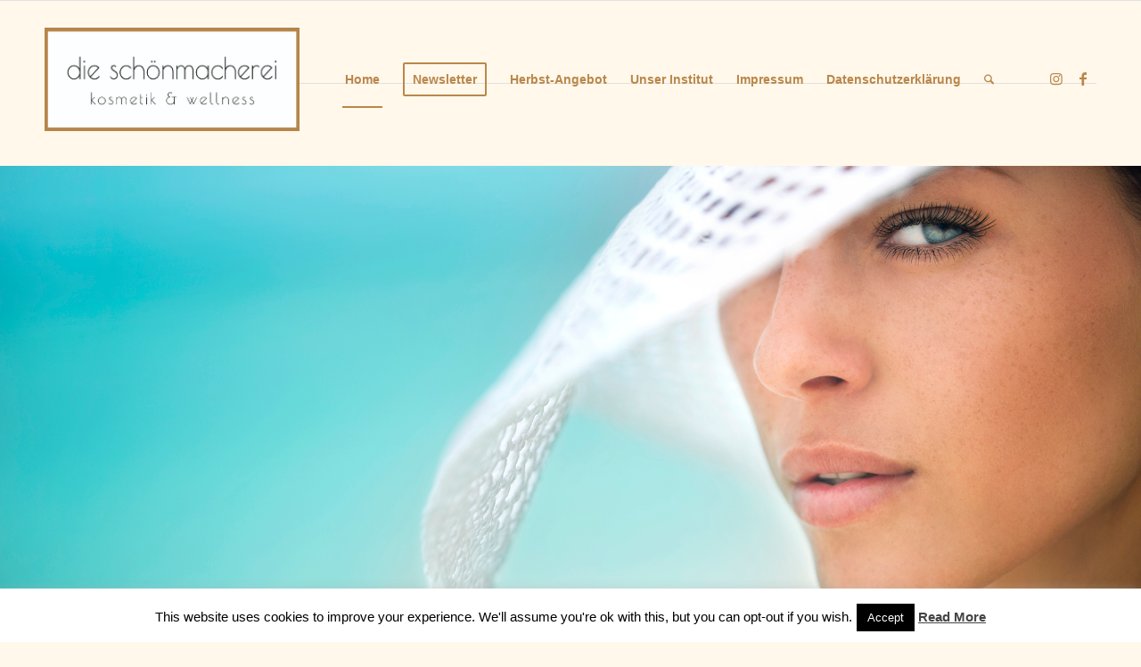

--- FILE ---
content_type: text/css
request_url: https://www.xn--die-schnmacherei-mayen-0hc.de/wp-content/uploads/dynamic_avia/avia_posts_css/post-143.css?ver=ver-1768941031
body_size: 769
content:
.flex_column.av-3wn9vz-5b78b1383c92ff80dbb3e75da540a1f4{
border-radius:0px 0px 0px 0px;
padding:0px 0px 0px 0px;
}

#top .av_textblock_section.av-3q0zyf-0550fed18a2ee1ad9681ddb919821249 .avia_textblock{
font-size:18px;
color:#000000;
}

.flex_column.av-3kd8b3-50e680300fb93e3b393d9a62a1bc54db{
border-radius:0px 0px 0px 0px;
padding:0px 0px 0px 0px;
}

.avia-image-container.av-3ew333-0c1d88b7aefbdc9d7fde76515c166216 img.avia_image{
box-shadow:none;
}
.avia-image-container.av-3ew333-0c1d88b7aefbdc9d7fde76515c166216 .av-image-caption-overlay-center{
color:#ffffff;
}

.flex_column.av-31cim7-f7504a4429e58196f4745bdb9969b6dd{
border-radius:0px 0px 0px 0px;
padding:0px 0px 0px 0px;
}

.flex_column.av-2stb7b-fe23e2a0f2aac0f0ca4662c71c9cc569{
border-radius:0px 0px 0px 0px;
padding:0px 0px 0px 0px;
}

.avia-image-container.av-2kthbj-cd75d86a3307008205b4beb5ed333002 img.avia_image{
box-shadow:none;
}
.avia-image-container.av-2kthbj-cd75d86a3307008205b4beb5ed333002 .av-image-caption-overlay-center{
color:#ffffff;
}

.flex_column.av-2ag0vj-c60c41299ef6b53678733c6b335d4f1f{
border-radius:0px 0px 0px 0px;
padding:0px 0px 0px 0px;
}

.avia-image-container.av-20e4br-d58cc65982c93d53ce73ab415b987658 img.avia_image{
box-shadow:none;
}
.avia-image-container.av-20e4br-d58cc65982c93d53ce73ab415b987658 .av-image-caption-overlay-center{
color:#ffffff;
}

.flex_column.av-1y3k3r-a178ee8f606de90d83f614ffd9d620b5{
border-radius:0px 0px 0px 0px;
padding:0px 0px 0px 0px;
}

#top .av-special-heading.av-1p64cf-b2df7b420e1b106f77c1dde87ddd8f4c{
padding-bottom:20px;
font-size:50px;
}
body .av-special-heading.av-1p64cf-b2df7b420e1b106f77c1dde87ddd8f4c .av-special-heading-tag .heading-char{
font-size:25px;
}
#top #wrap_all .av-special-heading.av-1p64cf-b2df7b420e1b106f77c1dde87ddd8f4c .av-special-heading-tag{
font-size:50px;
}
.av-special-heading.av-1p64cf-b2df7b420e1b106f77c1dde87ddd8f4c .av-subheading{
font-size:15px;
}

.avia-section.av-16spdz-2cbe372d86561de8509f952f5df34c15{
background-color:#f3decd;
background-image:unset;
}
.avia-section.av-16spdz-2cbe372d86561de8509f952f5df34c15 .av-section-color-overlay{
opacity:0.8;
background-color:#f3decd;
}

.flex_column.av-10iy2n-f509cb563bf49c7bf1531a87ac727c2c{
border-radius:0px 0px 0px 0px;
padding:0px 0px 0px 0px;
}

.flex_column.av-zkl6v-ff4cfba8de5c18c9d10caec9e4b02c47{
border-radius:0px 0px 0px 0px;
padding:0px 0px 0px 0px;
background-color:#f3decd;
}

#top .av-special-heading.av-p5ivj-a8e8d5d402b2d4cd477b1a95a5324048{
padding-bottom:20px;
font-size:50px;
}
body .av-special-heading.av-p5ivj-a8e8d5d402b2d4cd477b1a95a5324048 .av-special-heading-tag .heading-char{
font-size:25px;
}
#top #wrap_all .av-special-heading.av-p5ivj-a8e8d5d402b2d4cd477b1a95a5324048 .av-special-heading-tag{
font-size:50px;
}
.av-special-heading.av-p5ivj-a8e8d5d402b2d4cd477b1a95a5324048 .av-subheading{
font-size:15px;
}

#top .hr.hr-invisible.av-knf87-ffe11b626de12ab2dc58bcc1dc8bc6db{
height:20px;
}

.flex_column.av-hgjfb-a6fa56c1cb54d1eb5dfed87c97dc2880{
border-radius:0px 0px 0px 0px;
padding:0px 0px 0px 0px;
}


@media only screen and (min-width: 480px) and (max-width: 767px){ 
#top #wrap_all .av-special-heading.av-1p64cf-b2df7b420e1b106f77c1dde87ddd8f4c .av-special-heading-tag{
font-size:0.8em;
}

#top #wrap_all .av-special-heading.av-p5ivj-a8e8d5d402b2d4cd477b1a95a5324048 .av-special-heading-tag{
font-size:0.8em;
}
}

@media only screen and (max-width: 479px){ 
#top #wrap_all .av-special-heading.av-1p64cf-b2df7b420e1b106f77c1dde87ddd8f4c .av-special-heading-tag{
font-size:0.8em;
}

#top #wrap_all .av-special-heading.av-p5ivj-a8e8d5d402b2d4cd477b1a95a5324048 .av-special-heading-tag{
font-size:0.8em;
}
}
